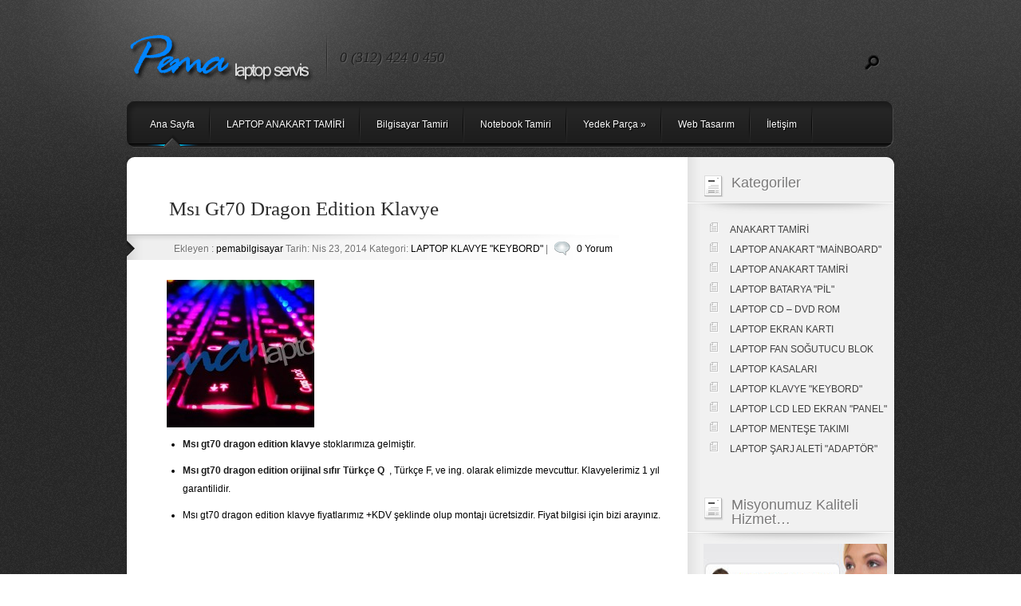

--- FILE ---
content_type: text/html; charset=UTF-8
request_url: https://www.pemabilgisayar.com/msi-gt70-dragon-edition-klavye/
body_size: 16057
content:
<!DOCTYPE html PUBLIC "-//W3C//DTD XHTML 1.0 Transitional//EN" "http://www.w3.org/TR/xhtml1/DTD/xhtml1-transitional.dtd">
<html xmlns="http://www.w3.org/1999/xhtml" lang="tr">
<head profile="http://gmpg.org/xfn/11">
<meta http-equiv="Content-Type" content="text/html; charset=UTF-8" />
<title>MSI GT70 DRAGON EDİTİON KLAVYE  - PEMA BİLGİSAYAR</title>

<link rel="stylesheet" href="https://www.pemabilgisayar.com/wp-content/themes/Polished/css/reset.css" type="text/css" media="screen" />
<link rel="stylesheet" href="https://www.pemabilgisayar.com/wp-content/themes/Polished/style.css" type="text/css" media="screen" />
<link rel="alternate" type="application/rss+xml" title="PEMA BİLGİSAYAR RSS Feed" href="https://www.pemabilgisayar.com/feed/" />
<link rel="alternate" type="application/atom+xml" title="PEMA BİLGİSAYAR Atom Feed" href="https://www.pemabilgisayar.com/feed/atom/" />
<link rel="pingback" href="https://www.pemabilgisayar.com/xmlrpc.php" />

<!--[if IE 7]>
		<link rel="stylesheet" type="text/css" href="https://www.pemabilgisayar.com/wp-content/themes/Polished/css/ie7style.css" />
	<![endif]-->
	<!--[if IE 8]>
		<link rel="stylesheet" type="text/css" href="https://www.pemabilgisayar.com/wp-content/themes/Polished/css/ie8style.css" />
	<![endif]-->
    <!--[if lt IE 7]>
    <link rel="stylesheet" type="text/css" href="https://www.pemabilgisayar.com/wp-content/themes/Polished/css/ie6style.css" />
    <script src="https://www.pemabilgisayar.com/wp-content/themes/Polished/js/DD_belatedPNG_0.0.8a-min.js" type="text/javascript" charset="utf-8"></script>
	<script type="text/javascript">DD_belatedPNG.fix('div#top, img#logo, img.logo_line, div#left_arrow a img, div#right_arrow a img, span a.readmore, #f_menu div.featitem,  #f_menu div.active, ul.sf-menu li.backLava');</script>
<![endif]-->

		<script src="https://www.pemabilgisayar.com/wp-content/themes/Polished/js/jquery-1.6.1.min.js" type="text/javascript"></script>
		<!--script src="js/jquery.lint.js" type="text/javascript" charset="utf-8"></script-->
		<link rel="stylesheet" href="https://www.pemabilgisayar.com/wp-content/themes/Polished/css/prettyPhoto.css" type="text/css" media="screen" title="prettyPhoto main stylesheet" charset="utf-8" />
		<script src="https://www.pemabilgisayar.com/wp-content/themes/Polished/js/jquery.prettyPhoto.js" type="text/javascript" charset="utf-8"></script>

			<script type="text/javascript" charset="utf-8">
			$(document).ready(function(){
				$("a[rel^='prettyPhoto']").prettyPhoto();
			});
			</script>
<script type="text/javascript">
	document.documentElement.className = 'js';
</script>


<!-- All In One SEO Pack 3.4.3[286,344] -->
<meta name="description"  content="Msı gt70 dragon edition laptop klavyeleri, Msı gt70 dragon edition ışıklı laptop klavyesi, Msı gt70 dragon edition klavye sıvı teması, Msı gt70 dragon edition klavye değişimi , Msı gt70 dragon edition klavye tuş tamamlama, Msı gt70 dragon edition laptop bazı tuşlar basmıyor…" />

<meta name="keywords"  content="msi gt70 dragon edİtİon fn tuŞ ayarlari,msi gt70 dragon edİtİon İkİncİ el klavye,msi gt70 dragon edİtİon iŞikli klavye,msi gt70 dragon edİtİon kalvye tuŞlarina basinca sayilar Çikiyor,msi gt70 dragon edİtİon kalvyeye su dÖkÜldÜ,msi gt70 dragon edİtİon keyboard,msi gt70 dragon edİtİon klavye bazen ÇaliŞmiyor,msi gt70 dragon edİtİon klavye Çalimiyor,msi gt70 dragon edİtİon klavye sivi temasi,msi gt70 dragon edİtİon klavye tuŞ tamamlama,msi gt70 dragon edİtİon laptop bazi tuŞlar basmiyor,msi gt70 dragon edİtİon laptop klavye sİldİkten sorna ÇaliŞmadi,msi gt70 dragon edİtİon laptop klavyesİne kola dÖkÜldÜ,msi gt70 dragon edİtİon sifir klavye,msi gt70 dragon edİtİon tÜrkÇe q kavye tuŞ takimi,msi gt70 dragon edİtİon tuŞ altindakİ beyaz tirnakalr kayboldu" />

<script type="application/ld+json" class="aioseop-schema">{"@context":"https://schema.org","@graph":[{"@type":"Organization","@id":"https://www.pemabilgisayar.com/#organization","url":"https://www.pemabilgisayar.com/","name":"PEMA BİLGİSAYAR","sameAs":[]},{"@type":"WebSite","@id":"https://www.pemabilgisayar.com/#website","url":"https://www.pemabilgisayar.com/","name":"PEMA BİLGİSAYAR","publisher":{"@id":"https://www.pemabilgisayar.com/#organization"},"potentialAction":{"@type":"SearchAction","target":"https://www.pemabilgisayar.com/?s={search_term_string}","query-input":"required name=search_term_string"}},{"@type":"WebPage","@id":"https://www.pemabilgisayar.com/msi-gt70-dragon-edition-klavye/#webpage","url":"https://www.pemabilgisayar.com/msi-gt70-dragon-edition-klavye/","inLanguage":"tr","name":"Msı Gt70 Dragon Edition Klavye ","isPartOf":{"@id":"https://www.pemabilgisayar.com/#website"},"breadcrumb":{"@id":"https://www.pemabilgisayar.com/msi-gt70-dragon-edition-klavye/#breadcrumblist"},"description":"Msı gt70 dragon edition laptop klavyeleri, Msı gt70 dragon edition ışıklı laptop klavyesi, Msı gt70 dragon edition klavye sıvı teması, Msı gt70 dragon edition klavye değişimi , Msı gt70 dragon edition klavye tuş tamamlama, Msı gt70 dragon edition laptop bazı tuşlar basmıyor…","image":{"@type":"ImageObject","@id":"https://www.pemabilgisayar.com/msi-gt70-dragon-edition-klavye/#primaryimage","url":"https://www.pemabilgisayar.com/wp-content/uploads/msı-Gt70-klavye.jpg","width":3827,"height":1537},"primaryImageOfPage":{"@id":"https://www.pemabilgisayar.com/msi-gt70-dragon-edition-klavye/#primaryimage"},"datePublished":"2014-04-23T12:38:40+00:00","dateModified":"2014-04-23T12:38:40+00:00"},{"@type":"Article","@id":"https://www.pemabilgisayar.com/msi-gt70-dragon-edition-klavye/#article","isPartOf":{"@id":"https://www.pemabilgisayar.com/msi-gt70-dragon-edition-klavye/#webpage"},"author":{"@id":"https://www.pemabilgisayar.com/author/pema-bilgisayar/#author"},"headline":"Msı Gt70 Dragon Edition Klavye","datePublished":"2014-04-23T12:38:40+00:00","dateModified":"2014-04-23T12:38:40+00:00","commentCount":0,"mainEntityOfPage":{"@id":"https://www.pemabilgisayar.com/msi-gt70-dragon-edition-klavye/#webpage"},"publisher":{"@id":"https://www.pemabilgisayar.com/#organization"},"articleSection":"LAPTOP KLAVYE \"KEYBORD\", MSI GT70 DRAGON EDİTİON FN TUŞ AYARLARI, MSI GT70 DRAGON EDİTİON İKİNCİ EL KLAVYE, MSI GT70 DRAGON EDİTİON IŞIKLI KLAVYE, MSI GT70 DRAGON EDİTİON KALVYE TUŞLARINA BASINCA SAYILAR ÇIKIYOR, MSI GT70 DRAGON EDİTİON KALVYEYE SU DÖKÜLDÜ, MSI GT70 DRAGON EDİTİON KEYBOARD, MSI GT70 DRAGON EDİTİON KLAVYE BAZEN ÇALIŞMIYOR, MSI GT70 DRAGON EDİTİON KLAVYE ÇALIMIYOR, MSI GT70 DRAGON EDİTİON KLAVYE SIVI TEMASI, MSI GT70 DRAGON EDİTİON KLAVYE TUŞ TAMAMLAMA, MSI GT70 DRAGON EDİTİON LAPTOP BAZI TUŞLAR BASMIYOR, MSI GT70 DRAGON EDİTİON LAPTOP KLAVYE SİLDİKTEN SORNA ÇALIŞMADI, MSI GT70 DRAGON EDİTİON LAPTOP KLAVYESİNE KOLA DÖKÜLDÜ, MSI GT70 DRAGON EDİTİON SIFIR KLAVYE, MSI GT70 DRAGON EDİTİON TÜRKÇE Q KAVYE TUŞ TAKIMI, MSI GT70 DRAGON EDİTİON TUŞ ALTINDAKİ BEYAZ TIRNAKALR KAYBOLDU","image":{"@type":"ImageObject","@id":"https://www.pemabilgisayar.com/msi-gt70-dragon-edition-klavye/#primaryimage","url":"https://www.pemabilgisayar.com/wp-content/uploads/msı-Gt70-klavye.jpg","width":3827,"height":1537}},{"@type":"Person","@id":"https://www.pemabilgisayar.com/author/pema-bilgisayar/#author","name":"pemabilgisayar","sameAs":[],"image":{"@type":"ImageObject","@id":"https://www.pemabilgisayar.com/#personlogo","url":"https://secure.gravatar.com/avatar/9b10cce62d173221812b7e78354dec88?s=96&d=mm&r=g","width":96,"height":96,"caption":"pemabilgisayar"}},{"@type":"BreadcrumbList","@id":"https://www.pemabilgisayar.com/msi-gt70-dragon-edition-klavye/#breadcrumblist","itemListElement":[{"@type":"ListItem","position":1,"item":{"@type":"WebPage","@id":"https://www.pemabilgisayar.com/","url":"https://www.pemabilgisayar.com/","name":"PEMA BİLGİSAYAR - ANAKART TAMİRİ - NOTEBOOK TAMİRİ - CHİPSET TAMİRİ ONARIM MERKEZİ"}},{"@type":"ListItem","position":2,"item":{"@type":"WebPage","@id":"https://www.pemabilgisayar.com/msi-gt70-dragon-edition-klavye/","url":"https://www.pemabilgisayar.com/msi-gt70-dragon-edition-klavye/","name":"Msı Gt70 Dragon Edition Klavye "}}]}]}</script>
<link rel="canonical" href="https://www.pemabilgisayar.com/msi-gt70-dragon-edition-klavye/" />
<!-- All In One SEO Pack -->
<link rel='dns-prefetch' href='//s.w.org' />
<link rel="alternate" type="application/rss+xml" title="PEMA BİLGİSAYAR &raquo; Msı Gt70 Dragon Edition Klavye yorum beslemesi" href="https://www.pemabilgisayar.com/msi-gt70-dragon-edition-klavye/feed/" />
		<script type="text/javascript">
			window._wpemojiSettings = {"baseUrl":"https:\/\/s.w.org\/images\/core\/emoji\/12.0.0-1\/72x72\/","ext":".png","svgUrl":"https:\/\/s.w.org\/images\/core\/emoji\/12.0.0-1\/svg\/","svgExt":".svg","source":{"concatemoji":"https:\/\/www.pemabilgisayar.com\/wp-includes\/js\/wp-emoji-release.min.js?ver=5.2.21"}};
			!function(e,a,t){var n,r,o,i=a.createElement("canvas"),p=i.getContext&&i.getContext("2d");function s(e,t){var a=String.fromCharCode;p.clearRect(0,0,i.width,i.height),p.fillText(a.apply(this,e),0,0);e=i.toDataURL();return p.clearRect(0,0,i.width,i.height),p.fillText(a.apply(this,t),0,0),e===i.toDataURL()}function c(e){var t=a.createElement("script");t.src=e,t.defer=t.type="text/javascript",a.getElementsByTagName("head")[0].appendChild(t)}for(o=Array("flag","emoji"),t.supports={everything:!0,everythingExceptFlag:!0},r=0;r<o.length;r++)t.supports[o[r]]=function(e){if(!p||!p.fillText)return!1;switch(p.textBaseline="top",p.font="600 32px Arial",e){case"flag":return s([55356,56826,55356,56819],[55356,56826,8203,55356,56819])?!1:!s([55356,57332,56128,56423,56128,56418,56128,56421,56128,56430,56128,56423,56128,56447],[55356,57332,8203,56128,56423,8203,56128,56418,8203,56128,56421,8203,56128,56430,8203,56128,56423,8203,56128,56447]);case"emoji":return!s([55357,56424,55356,57342,8205,55358,56605,8205,55357,56424,55356,57340],[55357,56424,55356,57342,8203,55358,56605,8203,55357,56424,55356,57340])}return!1}(o[r]),t.supports.everything=t.supports.everything&&t.supports[o[r]],"flag"!==o[r]&&(t.supports.everythingExceptFlag=t.supports.everythingExceptFlag&&t.supports[o[r]]);t.supports.everythingExceptFlag=t.supports.everythingExceptFlag&&!t.supports.flag,t.DOMReady=!1,t.readyCallback=function(){t.DOMReady=!0},t.supports.everything||(n=function(){t.readyCallback()},a.addEventListener?(a.addEventListener("DOMContentLoaded",n,!1),e.addEventListener("load",n,!1)):(e.attachEvent("onload",n),a.attachEvent("onreadystatechange",function(){"complete"===a.readyState&&t.readyCallback()})),(n=t.source||{}).concatemoji?c(n.concatemoji):n.wpemoji&&n.twemoji&&(c(n.twemoji),c(n.wpemoji)))}(window,document,window._wpemojiSettings);
		</script>
		<meta content="Polished v.2.0" name="generator"/><style type="text/css">
img.wp-smiley,
img.emoji {
	display: inline !important;
	border: none !important;
	box-shadow: none !important;
	height: 1em !important;
	width: 1em !important;
	margin: 0 .07em !important;
	vertical-align: -0.1em !important;
	background: none !important;
	padding: 0 !important;
}
</style>
	<link media="screen" type="text/css" href="https://www.pemabilgisayar.com/wp-content/themes/Polished/epanel/page_templates/js/fancybox/jquery.fancybox-1.2.6.css" rel="stylesheet" />
<link media="screen" type="text/css" href="https://www.pemabilgisayar.com/wp-content/themes/Polished/epanel/page_templates/page_templates.css" rel="stylesheet" /><link rel='stylesheet' id='wp-block-library-css'  href='https://www.pemabilgisayar.com/wp-includes/css/dist/block-library/style.min.css?ver=5.2.21' type='text/css' media='all' />
<link rel='stylesheet' id='shortcodesStyleSheets-css'  href='https://www.pemabilgisayar.com/wp-content/themes/Polished/epanel/shortcodes/shortcodes.css?ver=5.2.21' type='text/css' media='all' />
<script type='text/javascript' src='https://www.pemabilgisayar.com/wp-includes/js/jquery/jquery.js?ver=1.12.4-wp'></script>
<script type='text/javascript' src='https://www.pemabilgisayar.com/wp-includes/js/jquery/jquery-migrate.min.js?ver=1.4.1'></script>
<link rel='https://api.w.org/' href='https://www.pemabilgisayar.com/wp-json/' />
<link rel="EditURI" type="application/rsd+xml" title="RSD" href="https://www.pemabilgisayar.com/xmlrpc.php?rsd" />
<link rel="wlwmanifest" type="application/wlwmanifest+xml" href="https://www.pemabilgisayar.com/wp-includes/wlwmanifest.xml" /> 
<link rel='prev' title='Msı Gt70 Dragon Edition Fan &#8211; Msı Gt70 Dragon Edition Soğutucu' href='https://www.pemabilgisayar.com/msi-gt70-dragon-edition-fan-msi-gt70-dragon-edition-sogutucu/' />
<link rel='next' title='Msı Gt70 Dragon Edition 17.3” İnç Lcd Led Ekran Değişimi' href='https://www.pemabilgisayar.com/msi-gt70-dragon-edition-17-3-inc-lcd-led-ekran-degisimi/' />
<meta name="generator" content="WordPress 5.2.21" />
<link rel='shortlink' href='https://www.pemabilgisayar.com/?p=7865' />
<link rel="alternate" type="application/json+oembed" href="https://www.pemabilgisayar.com/wp-json/oembed/1.0/embed?url=https%3A%2F%2Fwww.pemabilgisayar.com%2Fmsi-gt70-dragon-edition-klavye%2F" />
<link rel="alternate" type="text/xml+oembed" href="https://www.pemabilgisayar.com/wp-json/oembed/1.0/embed?url=https%3A%2F%2Fwww.pemabilgisayar.com%2Fmsi-gt70-dragon-edition-klavye%2F&#038;format=xml" />
	<script type='text/javascript'>
	// <![CDATA[
	
		<!---- et_switcher plugin v2 ---->
		(function($)
		{
			$.fn.et_shortcodes_switcher = function(options)
			{
				var defaults =
				{
				   slides: '>div',
				   activeClass: 'active',
				   linksNav: '',
				   findParent: true, //use parent elements to define active states
				   lengthElement: 'li', //parent element, used only if findParent is set to true
				   useArrows: false,
				   arrowLeft: 'a#prev-arrow',
				   arrowRight: 'a#next-arrow',
				   auto: false,
				   autoSpeed: 5000,
				   slidePadding: '',
				   pauseOnHover: true,
				   fx: 'fade',
				   sliderType: ''
				};

				var options = $.extend(defaults, options);

				return this.each(function()
				{
									
					var slidesContainer = jQuery(this).parent().css('position','relative'),
						$slides = jQuery(this).css({'overflow':'hidden','position':'relative'}),
						$slide = $slides.find(options.slides).css({'opacity':'1','position':'absolute','top':'0px','left':'0px','display':'none'}),
						slidesNum = $slide.length,
						zIndex = slidesNum,
						currentPosition = 1,
						slideHeight = 0,
						$activeSlide,
						$nextSlide;
					
					if (options.fx === 'slide') {
						$slide.css({'opacity':'0','position':'absolute','top':'0px','left':'0px','display':'block'});
					} else {
						$slide.filter(':first').css({'display':'block'});
					}
					
					if (options.slidePadding != '') $slide.css('padding',options.slidePadding);
					
					$slide.each(function(){
						jQuery(this).css('z-index',zIndex).addClass('clearfix');
						if (options.fx === 'slide') zIndex--;
						
						slideH = jQuery(this).innerHeight();
						if (slideH > slideHeight) slideHeight = slideH;
					});
					$slides.css('height', slideHeight);
					$slides.css('width', $slides.width());
									
					var slideWidth = $slide.width(),
						slideOuterWidth = $slide.outerWidth();
					
					$slide.css('width',slideWidth);
					
					$slide.filter(':first').css('opacity','1');
					
					if (options.sliderType != '') {
						if (options.sliderType === 'images') {
							controllersHtml = '<div class="controllers-wrapper"><div class="controllers"><a href="#" class="left-arrow">Previous</a>';
							for ($i=1; $i<=slidesNum; $i++) {
								controllersHtml += '<a class="switch" href="#">'+$i+'</a>';
							}
							controllersHtml += '<a href="#" class="right-arrow">Next</a></div><div class="controllers-right"></div></div>';		
							$controllersWrap = jQuery(controllersHtml).prependTo($slides.parent());
							jQuery('.controllers-wrapper .controllers').css('width', 65 + 18*slidesNum);
						}
						
						var etimage_width = $slide.width();
			
						slidesContainer.css({'width':etimage_width});
						$slides.css({'width':etimage_width});
						
						if (options.sliderType === 'images') {
							slidesContainer.css({'height':$slide.height()});
							$slides.css({'height':$slide.height()});
							
							var controllers_width = $controllersWrap.width(),
							leftPosition = Math.round((etimage_width - controllers_width) / 2);
						
							$controllersWrap.css({left: leftPosition});
						}	
					}
					
					
					if (options.linksNav != '') {
						var linkSwitcher = jQuery(options.linksNav);
						
						var linkSwitcherTab = '';
						if (options.findParent) linkSwitcherTab = linkSwitcher.parent();
						else linkSwitcherTab = linkSwitcher;
						
						if (!linkSwitcherTab.filter('.active').length) linkSwitcherTab.filter(':first').addClass('active');
										
						linkSwitcher.click(function(){
							
							var targetElement;

							if (options.findParent) targetElement = jQuery(this).parent();
							else targetElement = jQuery(this);
							
							var orderNum = targetElement.prevAll(options.lengthElement).length+1;
							
							if (orderNum > currentPosition) gotoSlide(orderNum, 1);
							else gotoSlide(orderNum, -1); 
							
							return false;
						});
					}
					
					
					if (options.useArrows) {
						var $right_arrow = jQuery(options.arrowRight),
							$left_arrow = jQuery(options.arrowLeft);
											
						$right_arrow.click(function(){				
							if (currentPosition === slidesNum) 
								gotoSlide(1,1);
							else 
								gotoSlide(currentPosition+1),1;
							
							if (options.linksNav != '') changeTab();
													
							return false;
						});
						
						$left_arrow.click(function(){
							if (currentPosition === 1)
								gotoSlide(slidesNum,-1);
							else 
								gotoSlide(currentPosition-1,-1);
							
							if (options.linksNav != '') changeTab();
							
							return false;
						});
						
					}
					
									
					function changeTab(){
						if (linkSwitcherTab != '') { 
							linkSwitcherTab.siblings().removeClass('active');
							linkSwitcherTab.filter(':eq('+(currentPosition-1)+')').addClass('active');
						}
					}
					
					function gotoSlide(slideNumber,dir){
						if ($slide.filter(':animated').length) return;
					
						$slide.css('opacity','0');
																			
						$activeSlide = $slide.filter(':eq('+(currentPosition-1)+')').css('opacity','1');
										
						if (currentPosition === slideNumber) return;
										
						$nextSlide = $slide.filter(':eq('+(slideNumber-1)+')').css('opacity','1');
										
						if ((currentPosition > slideNumber || currentPosition === 1) && (dir === -1)) {
							if (options.fx === 'slide') slideBack(500);
							if (options.fx === 'fade') slideFade(500);
						} else {
							if (options.fx === 'slide') slideForward(500);
							if (options.fx === 'fade') slideFade(500);
						}
						
						currentPosition = $nextSlide.prevAll().length + 1;
						
						if (options.linksNav != '') changeTab();
						
						if (typeof interval != 'undefined' && options.auto) {
							clearInterval(interval);
							auto_rotate();
						}
											
						return false;
					}
					
					
					if (options.auto) {
						auto_rotate();
						var pauseSlider = false;
					}
					
					if (options.pauseOnHover) { 				
						slidesContainer.hover(function(){
							pauseSlider = true;
						},function(){
							pauseSlider = false;
						});
					}
					
					function auto_rotate(){
						
						interval = setInterval(function(){
							if (!pauseSlider) { 
								if (currentPosition === slidesNum) 
									gotoSlide(1,1);
								else 
									gotoSlide(currentPosition+1),1;
								
								if (options.linksNav != '') changeTab();
							}
						},options.autoSpeed);
						
					}
					
					function slideForward(speed){
						$nextSlide.css('left',slideOuterWidth+'px');
						$activeSlide.animate({left: '-'+slideOuterWidth},speed);
						$nextSlide.animate({left: 0},speed);
					}
					
					function slideBack(speed){
						$nextSlide.css('left','-'+slideOuterWidth+'px');
						$activeSlide.animate({left: slideOuterWidth},speed);
						$nextSlide.animate({left: 0},speed);
					}
					
					function slideFade(speed){					
						$activeSlide.css({zIndex: slidesNum}).fadeOut(700);
						$nextSlide.css({zIndex: (slidesNum+1)}).fadeIn(700);
					}
					
				});
			} 
		})(jQuery);
		<!---- end et_switcher plugin v2 ---->
		
		/////// Shortcodes Javascript ///////
		
		/// tooltip ///
		
		$et_tooltip = jQuery('.et-tooltip');
		
		$et_tooltip.live('mouseover mouseout', function(event){
			if (event.type == 'mouseover') {
				jQuery(this).find('.et-tooltip-box').animate({ opacity: 'show', bottom: '25px' }, 300);
			} else {
				jQuery(this).find('.et-tooltip-box').animate({ opacity: 'hide', bottom: '35px' }, 300);
			}
		});
		
		/// learn more ///
		
		$et_learn_more = jQuery('.et-learn-more .heading-more');
		
		$et_learn_more.live('click', function() {
			if ( jQuery(this).hasClass('open') ) 
				jQuery(this).removeClass('open');
			else 
				jQuery(this).addClass('open');
				
			jQuery(this).parent('.et-learn-more').find('.learn-more-content').animate({ opacity: 'toggle', height: 'toggle' }, 300);
		});
	
	// ]]>
	</script>
<link rel="shortcut icon" href="https://www.pemabilgisayar.com/wp-content/uploads/favicon-2.png" />		<style type="text/css">.recentcomments a{display:inline !important;padding:0 !important;margin:0 !important;}</style>
		
<!-- Jetpack Open Graph Tags -->
<meta property="og:type" content="article" />
<meta property="og:title" content="Msı Gt70 Dragon Edition Klavye" />
<meta property="og:url" content="https://www.pemabilgisayar.com/msi-gt70-dragon-edition-klavye/" />
<meta property="og:description" content="Msı gt70 dragon edition klavye stoklarımıza gelmiştir. Msı gt70 dragon edition orijinal sıfır Türkçe Q  , Türkçe F, ve ing. olarak elimizde mevcuttur. Klavyelerimiz 1 yıl garantilidir. Msı gt70 dra…" />
<meta property="article:published_time" content="2014-04-23T12:38:40+00:00" />
<meta property="article:modified_time" content="2014-04-23T12:38:40+00:00" />
<meta property="og:site_name" content="PEMA BİLGİSAYAR" />
<meta property="og:image" content="https://www.pemabilgisayar.com/wp-content/uploads/msı-Gt70-klavye.jpg" />
<meta property="og:image:width" content="3827" />
<meta property="og:image:height" content="1537" />
<meta property="og:locale" content="tr_TR" />
<meta name="twitter:text:title" content="Msı Gt70 Dragon Edition Klavye" />
<meta name="twitter:image" content="https://www.pemabilgisayar.com/wp-content/uploads/msı-Gt70-klavye.jpg?w=640" />
<meta name="twitter:card" content="summary_large_image" />

<!-- End Jetpack Open Graph Tags -->

</head>
<body class="post-template-default single single-post postid-7865 single-format-standard chrome">

	<div id="top">
		<div id="header">
			
			<!-- Start Logo -->
			<a href="https://www.pemabilgisayar.com">				<img src="https://www.pemabilgisayar.com/wp-content/uploads/logo21.png" alt="Logo" id="logo"/></a>
			<img src="https://www.pemabilgisayar.com/wp-content/themes/Polished/images/separator.png" width="2" height="59" alt="Line" class="logo_line"/>
			<p id="logo_title">0 (312) 424 0 450</p>
			<!-- End Logo -->
			
			<!-- Start Searchbox -->
			<div id="searchico">
				<a href="#" id="search"><img src="https://www.pemabilgisayar.com/wp-content/themes/Polished/images/search_btn.png" width="19" height="19" alt="Search Btn"/></a>
				<form method="get" id="searchbox" action="https://www.pemabilgisayar.com/">
					<input type="text" value="sitede ara..." name="s" id="s" />
				</form>
			</div>
			<!-- End Searchbox -->
			
			<!-- Start Menu -->
							<ul class="sf-menu">
											<li ><a href="https://www.pemabilgisayar.com">Ana Sayfa</a></li>
					
						<li class="cat-item cat-item-229537"><a href="https://www.pemabilgisayar.com/category/laptop-anakart-tamiri/">LAPTOP ANAKART TAMİRİ</a>
</li>
					
					<li class="page_item page-item-36"><a href="https://www.pemabilgisayar.com/bilgisayar-tamiri/">Bilgisayar Tamiri</a></li>
<li class="page_item page-item-39"><a href="https://www.pemabilgisayar.com/notebook-tamiri/">Notebook Tamiri</a></li>
<li class="page_item page-item-41 page_item_has_children"><a href="https://www.pemabilgisayar.com/yedek-parca/">Yedek Parça</a>
<ul class='children'>
	<li class="page_item page-item-212"><a href="https://www.pemabilgisayar.com/yedek-parca/ram/">Ram</a></li>
	<li class="page_item page-item-215"><a href="https://www.pemabilgisayar.com/yedek-parca/hard-disk/">Hard Disk</a></li>
	<li class="page_item page-item-228"><a href="https://www.pemabilgisayar.com/yedek-parca/wireless/">Wireless</a></li>
	<li class="page_item page-item-230"><a href="https://www.pemabilgisayar.com/yedek-parca/ekran-karti/">Ekran Kartı</a></li>
	<li class="page_item page-item-232 page_item_has_children"><a href="https://www.pemabilgisayar.com/yedek-parca/islemci/">İşlemci</a>
	<ul class='children'>
		<li class="page_item page-item-234"><a href="https://www.pemabilgisayar.com/yedek-parca/islemci/intel/">İntel</a></li>
		<li class="page_item page-item-236"><a href="https://www.pemabilgisayar.com/yedek-parca/islemci/amd/">AMD</a></li>
	</ul>
</li>
</ul>
</li>
<li class="page_item page-item-33517"><a href="https://www.pemabilgisayar.com/web-tasarim/">Web Tasarım</a></li>
<li class="page_item page-item-33519"><a href="https://www.pemabilgisayar.com/iletisim/">İletişim</a></li>
				</ul> <!-- end ul.nav -->
					
			<!-- End Menu -->	

					</div>
		<!-- End Header -->
        <div style="clear: both;"></div>
	</div>
	<!-- End Top -->	
	<div id="wrap">
	<!-- Main Content-->
		<img src="https://www.pemabilgisayar.com/wp-content/themes/Polished/images/content-top.gif" alt="content top" class="content-wrap" />
		<div id="content">
			<!-- Start Main Window -->
			<div id="main">
						
									<div class="new_post entry clearfix">

						<h1 id="post-title">Msı Gt70 Dragon Edition Klavye</h1>

						<div class="post_info">

	
		Ekleyen  :  <a href="https://www.pemabilgisayar.com/author/pema-bilgisayar/" title="pemabilgisayar tarafından yazılan yazılar" rel="author">pemabilgisayar</a>  Tarih:  Nis 23, 2014  Kategori:  <a href="https://www.pemabilgisayar.com/category/laptop-klavye-keybord/" rel="category tag">LAPTOP KLAVYE "KEYBORD"</a> | <img src="https://www.pemabilgisayar.com/wp-content/themes/Polished/images/comments.png" width="20" height="18" alt="Comments"/> <a href="https://www.pemabilgisayar.com/msi-gt70-dragon-edition-klavye/#respond">0 Yorum</a>
	</div>						
						<div class="postcontent">
						
																								  
								<img width="185" height="185" src="https://www.pemabilgisayar.com/wp-content/uploads/msı-Gt70-klavye-185x185.jpg" class="attachment-185x185 size-185x185 wp-post-image" alt="" M="" srcset="https://www.pemabilgisayar.com/wp-content/uploads/msı-Gt70-klavye-185x185.jpg 185w, https://www.pemabilgisayar.com/wp-content/uploads/msı-Gt70-klavye-150x150.jpg 150w, https://www.pemabilgisayar.com/wp-content/uploads/msı-Gt70-klavye-184x184.jpg 184w, https://www.pemabilgisayar.com/wp-content/uploads/msı-Gt70-klavye-177x177.jpg 177w, https://www.pemabilgisayar.com/wp-content/uploads/msı-Gt70-klavye-35x35.jpg 35w, https://www.pemabilgisayar.com/wp-content/uploads/msı-Gt70-klavye-164x164.jpg 164w" sizes="(max-width: 185px) 100vw, 185px" />								
							
							<ul>
<li><strong>Msı gt70 dragon edition klavye</strong> stoklarımıza gelmiştir.</li>
</ul>
<ul>
<li><strong>Msı gt70 dragon edition orijinal sıfır Türkçe Q</strong>  , Türkçe F, ve ing. olarak elimizde mevcuttur. Klavyelerimiz 1 yıl garantilidir.</li>
</ul>
<ul>
<li>Msı gt70 dragon edition klavye fiyatlarımız +KDV şeklinde olup montajı ücretsizdir. Fiyat bilgisi için bizi arayınız.</li>
</ul>
<p>&nbsp;</p>
<p>&nbsp;</p>
<p><span style="text-decoration: underline;"><strong>KLAVYENİZİN DEĞİŞMESİNİ GEREKTİREN DURUMLAR</strong></span></p>
<p>Msı gt70 dragon edition klavye üzerine su dökülmesi, <strong>notebook klavyesine kola döküldü</strong>, <strong>Msı gt70 dragon edition kalavyesi sıvı teması</strong>, Msı gt70 dragon edition klavye tuş tamamlama, Msı gt70 dragon edition laptop klavyesi altında tırnaklar kırıldı, Msı gt70 dragon edition klavye tuşları  çıktı, Msı gt70 dragon edition tuşlar basmıyor, Msı gt70 dragon edition notebook klavye hiç çalışmıyor, Msı gt70 dragon edition bazı tuşlar basmıyor, Msı gt70 dragon edition klavyede tuşlarında farklı harfler çıkıyor, Msı gt70 dragon edition kalavye tuşları rakam basıyor, Msı gt70 dragon edition klavye tuşları karıştı, Msı gt70 dragon edition klavye sildikten sonra çalışmadı gibi durumlarda klavyenizin değişmesi gerekir. <a href="https://www.pemabilgisayar.com/wp-content/uploads/msı-Gt70-klavye.jpg" rel="PrettyPhoto"><img class="aligncenter  wp-image-7866" src="https://www.pemabilgisayar.com/wp-content/uploads/msı-Gt70-klavye.jpg" alt="msı Gt70 klavye" width="632" height="254" srcset="https://www.pemabilgisayar.com/wp-content/uploads/msı-Gt70-klavye.jpg 3827w, https://www.pemabilgisayar.com/wp-content/uploads/msı-Gt70-klavye-300x120.jpg 300w, https://www.pemabilgisayar.com/wp-content/uploads/msı-Gt70-klavye-1024x411.jpg 1024w" sizes="(max-width: 632px) 100vw, 632px" /></a></p>
<a href="https://www.google.com.tr/search?q=site:pemabilgisayar.com+Msı+Gt70+Dragon+Edition+Klavye&amp;hl=tr">Msı Gt70 Dragon Edition Klavye</a><hr />
														
							<p class="singleTags">Bağlı Olduğu sayfa: <a href="https://www.pemabilgisayar.com/tag/msi-gt70-dragon-edition-fn-tus-ayarlari/" rel="tag">MSI GT70 DRAGON EDİTİON FN TUŞ AYARLARI</a>, <a href="https://www.pemabilgisayar.com/tag/msi-gt70-dragon-edition-ikinci-el-klavye/" rel="tag">MSI GT70 DRAGON EDİTİON İKİNCİ EL KLAVYE</a>, <a href="https://www.pemabilgisayar.com/tag/msi-gt70-dragon-edition-isikli-klavye/" rel="tag">MSI GT70 DRAGON EDİTİON IŞIKLI KLAVYE</a>, <a href="https://www.pemabilgisayar.com/tag/msi-gt70-dragon-edition-kalvye-tuslarina-basinca-sayilar-cikiyor/" rel="tag">MSI GT70 DRAGON EDİTİON KALVYE TUŞLARINA BASINCA SAYILAR ÇIKIYOR</a>, <a href="https://www.pemabilgisayar.com/tag/msi-gt70-dragon-edition-kalvyeye-su-dokuldu/" rel="tag">MSI GT70 DRAGON EDİTİON KALVYEYE SU DÖKÜLDÜ</a>, <a href="https://www.pemabilgisayar.com/tag/msi-gt70-dragon-edition-keyboard/" rel="tag">MSI GT70 DRAGON EDİTİON KEYBOARD</a>, <a href="https://www.pemabilgisayar.com/tag/msi-gt70-dragon-edition-klavye-bazen-calismiyor/" rel="tag">MSI GT70 DRAGON EDİTİON KLAVYE BAZEN ÇALIŞMIYOR</a>, <a href="https://www.pemabilgisayar.com/tag/msi-gt70-dragon-edition-klavye-calimiyor/" rel="tag">MSI GT70 DRAGON EDİTİON KLAVYE ÇALIMIYOR</a>, <a href="https://www.pemabilgisayar.com/tag/msi-gt70-dragon-edition-klavye-sivi-temasi/" rel="tag">MSI GT70 DRAGON EDİTİON KLAVYE SIVI TEMASI</a>, <a href="https://www.pemabilgisayar.com/tag/msi-gt70-dragon-edition-klavye-tus-tamamlama/" rel="tag">MSI GT70 DRAGON EDİTİON KLAVYE TUŞ TAMAMLAMA</a>, <a href="https://www.pemabilgisayar.com/tag/msi-gt70-dragon-edition-laptop-bazi-tuslar-basmiyor/" rel="tag">MSI GT70 DRAGON EDİTİON LAPTOP BAZI TUŞLAR BASMIYOR</a>, <a href="https://www.pemabilgisayar.com/tag/msi-gt70-dragon-edition-laptop-klavye-sildikten-sorna-calismadi/" rel="tag">MSI GT70 DRAGON EDİTİON LAPTOP KLAVYE SİLDİKTEN SORNA ÇALIŞMADI</a>, <a href="https://www.pemabilgisayar.com/tag/msi-gt70-dragon-edition-laptop-klavyesine-kola-dokuldu/" rel="tag">MSI GT70 DRAGON EDİTİON LAPTOP KLAVYESİNE KOLA DÖKÜLDÜ</a>, <a href="https://www.pemabilgisayar.com/tag/msi-gt70-dragon-edition-sifir-klavye/" rel="tag">MSI GT70 DRAGON EDİTİON SIFIR KLAVYE</a>, <a href="https://www.pemabilgisayar.com/tag/msi-gt70-dragon-edition-turkce-q-kavye-tus-takimi/" rel="tag">MSI GT70 DRAGON EDİTİON TÜRKÇE Q KAVYE TUŞ TAKIMI</a>, <a href="https://www.pemabilgisayar.com/tag/msi-gt70-dragon-edition-tus-altindaki-beyaz-tirnakalr-kayboldu/" rel="tag">MSI GT70 DRAGON EDİTİON TUŞ ALTINDAKİ BEYAZ TIRNAKALR KAYBOLDU</a></p>

														
							<!-- You can start editing here. -->

	<div id="comment-section" class="nocomments">
					<!-- If comments are open, but there are no comments. -->
		
	<div id="respond">
		<h3>
			Bize Yorum Yaparsanız Seviniriz...		</h3>
		<div class="cancel-comment-reply"> <small>
			<a rel="nofollow" id="cancel-comment-reply-link" href="/msi-gt70-dragon-edition-klavye/#respond" style="display:none;">Cevabı iptal etmek için tıklayın.</a>			</small> </div> <!-- end cancel-comment-reply div -->
					<form action="https://www.pemabilgisayar.com/wp-comments-post.php" method="post" id="commentform">
							<p>
					<input type="text" name="author" id="author" value="" size="22" tabindex="1"  />
					<label for="author"><small>Adınız Soyadonız						(gerekli)						</small></label>
				</p>
				<p>
					<input type="text" name="email" id="email" value="" size="22" tabindex="2"  />
					<label for="email"><small>Mail Adresiniz						(gerekli)						</small></label>
				</p>
				<p>
					<input type="text" name="url" id="url" value="" size="22" tabindex="3" />
					<label for="url"><small>Varsa Websiteniz</small></label>
				</p>
						<!--<p><small><strong>XHTML:</strong> You can use these tags: <code>&lt;a href=&quot;&quot; title=&quot;&quot;&gt; &lt;abbr title=&quot;&quot;&gt; &lt;acronym title=&quot;&quot;&gt; &lt;b&gt; &lt;blockquote cite=&quot;&quot;&gt; &lt;cite&gt; &lt;code&gt; &lt;del datetime=&quot;&quot;&gt; &lt;em&gt; &lt;i&gt; &lt;q cite=&quot;&quot;&gt; &lt;s&gt; &lt;strike&gt; &lt;strong&gt; </code></small></p>-->
			<p>
				<textarea name="comment" id="comment" cols="100%" rows="10" tabindex="4"></textarea>
			</p>
			<p>
				<input name="submit" type="submit" id="submit" tabindex="5" value="Gönder" />
				<input type='hidden' name='comment_post_ID' value='7865' id='comment_post_ID' />
<input type='hidden' name='comment_parent' id='comment_parent' value='0' />
			</p>
			<p style="display: none;"><input type="hidden" id="akismet_comment_nonce" name="akismet_comment_nonce" value="0a8aeec54b" /></p><p style="display: none;"><input type="hidden" id="ak_js" name="ak_js" value="242"/></p>			</form>
			</div> <!-- end respond div -->
</div> <!-- end comment-section -->						</div> 
					</div>
			</div>
			<!-- End Main -->

<div id="sidebar">
		
	<div id="categories-2" class="block widget_categories"><h2>Kategoriler</h2><img width="258" height="16" alt="Sidebar Hr" src="https://www.pemabilgisayar.com/wp-content/themes/Polished/images/sidebar_hr.png" class="divider"/>		<ul>
				<li class="cat-item cat-item-1"><a href="https://www.pemabilgisayar.com/category/anakart-tamiri/">ANAKART TAMİRİ</a>
</li>
	<li class="cat-item cat-item-98"><a href="https://www.pemabilgisayar.com/category/laptop-anakart/">LAPTOP ANAKART &quot;MAİNBOARD&quot;</a>
</li>
	<li class="cat-item cat-item-229537"><a href="https://www.pemabilgisayar.com/category/laptop-anakart-tamiri/">LAPTOP ANAKART TAMİRİ</a>
</li>
	<li class="cat-item cat-item-99"><a href="https://www.pemabilgisayar.com/category/laptop-batarya/">LAPTOP BATARYA &quot;PİL&quot;</a>
</li>
	<li class="cat-item cat-item-49"><a href="https://www.pemabilgisayar.com/category/laptop-cd-dvd-rom/">LAPTOP CD &#8211; DVD ROM</a>
</li>
	<li class="cat-item cat-item-43"><a href="https://www.pemabilgisayar.com/category/laptop-ekran-karti/">LAPTOP EKRAN KARTI</a>
</li>
	<li class="cat-item cat-item-50"><a href="https://www.pemabilgisayar.com/category/laptop-fan-sogutucu-blok/">LAPTOP FAN SOĞUTUCU BLOK</a>
</li>
	<li class="cat-item cat-item-48"><a href="https://www.pemabilgisayar.com/category/laptop-kasalari/">LAPTOP KASALARI</a>
</li>
	<li class="cat-item cat-item-45"><a href="https://www.pemabilgisayar.com/category/laptop-klavye-keybord/">LAPTOP KLAVYE &quot;KEYBORD&quot;</a>
</li>
	<li class="cat-item cat-item-44"><a href="https://www.pemabilgisayar.com/category/laptop-lcd-led-ekran-panel/">LAPTOP LCD LED EKRAN &quot;PANEL&quot;</a>
</li>
	<li class="cat-item cat-item-47"><a href="https://www.pemabilgisayar.com/category/laptop-mentese-takimi/">LAPTOP MENTEŞE TAKIMI</a>
</li>
	<li class="cat-item cat-item-46"><a href="https://www.pemabilgisayar.com/category/laptop-sarj-aleti-adaptor/">LAPTOP ŞARJ ALETİ &quot;ADAPTÖR&quot;</a>
</li>
		</ul>
			</div><div id="text-3" class="block widget_text"><h2>Misyonumuz Kaliteli Hizmet&#8230;</h2><img width="258" height="16" alt="Sidebar Hr" src="https://www.pemabilgisayar.com/wp-content/themes/Polished/images/sidebar_hr.png" class="divider"/>			<div class="textwidget"><img width="230" height="100" src="https://www.pemabilgisayar.com/wp-content/uploads/destek1.jpg" alt="Notebook servisi"/>
<p align="justify">Laptop yedek parçada uygun, hesaplı fiyat ve kaliteli malzeme. Tüm ürünlerimiz garantilidir. Arıza tespiti tamamen ücretsizdir. Müdahale ettiğimiz tüm cihazlar firmamız garantisi altındadır. Siz değerli müşterilerimize sunduğumuz tüm ürünlerin arkasında duran bir firma olmaktan gurur duyar ve bizi tercih ettiğiniz için size teşekkür ederiz...</p></div>
		</div>		<div id="recent-posts-2" class="block widget_recent_entries">		<h2>Son Yazılar</h2><img width="258" height="16" alt="Sidebar Hr" src="https://www.pemabilgisayar.com/wp-content/themes/Polished/images/sidebar_hr.png" class="divider"/>		<ul>
											<li>
					<a href="https://www.pemabilgisayar.com/acer-aspire-5235-anakart-tamiri-acer-aspire-5235-chip-set-tamiri-acer-aspire-5235-chip-degisimi/">Acer Aspire 5235 Anakart Tamiri &#8211; Acer Aspire 5235 Chip Set Tamiri &#8211; Acer Aspire 5235 Chip Değişimi</a>
									</li>
											<li>
					<a href="https://www.pemabilgisayar.com/toshiba-qosmio-x775-q7384-anakart-toshiba-qosmio-x775-q7384-anakart-tamiri-chip-tamiri/">Toshiba Qosmio X775-Q7384 Anakart – Toshiba Qosmio X775-Q7384 Anakart Tamiri Chip Tamiri</a>
									</li>
											<li>
					<a href="https://www.pemabilgisayar.com/sony-vaio-vgn-sr45mb-anakart-sony-vaio-vgn-sr45mb-anakart-tamiri-chip-tamiri/">Sony Vaio Vgn-Sr45m/b Anakart – Sony Vaio Vgn-Sr45m/b Anakart Tamiri Chip Tamiri</a>
									</li>
											<li>
					<a href="https://www.pemabilgisayar.com/sony-vaio-vgn-sr45hp-anakart-sony-vaio-vgn-sr45hp-anakart-tamiri-chip-tamiri/">Sony Vaio Vgn-Sr45h/p Anakart – Sony Vaio Vgn-Sr45h/p Anakart Tamiri Chip Tamiri</a>
									</li>
											<li>
					<a href="https://www.pemabilgisayar.com/sony-vaio-vgn-sr45hn-anakart-sony-vaio-vgn-sr45hn-anakart-tamiri-chip-tamiri/">Sony Vaio Vgn-Sr45h/n Anakart – Sony Vaio Vgn-Sr45h/n Anakart Tamiri Chip Tamiri</a>
									</li>
					</ul>
		</div><div id="recent-comments-2" class="block widget_recent_comments"><h2>Son Yorumlar</h2><img width="258" height="16" alt="Sidebar Hr" src="https://www.pemabilgisayar.com/wp-content/themes/Polished/images/sidebar_hr.png" class="divider"/><ul id="recentcomments"><li class="recentcomments"><a href="https://www.pemabilgisayar.com/casper-tw8-lcd-cover-alt-ve-ust-kasa/#comment-11066">Casper Tw8 Lcd Cover Alt Ve Üst Kasa</a> için <span class="comment-author-link">Erkan MURSAL</span></li><li class="recentcomments"><a href="https://www.pemabilgisayar.com/dell-inspiron-n5010-15-6-inc-lcd-led-ekran-degisimi/#comment-10975">Dell Inspiron N5010  15.6 İnç  Lcd Led Ekran  Değişimi</a> için <span class="comment-author-link">Suat Demircioğlu</span></li><li class="recentcomments"><a href="https://www.pemabilgisayar.com/dell-inspiron-n5110-lcd-cover-alt-ve-ust-kasa/#comment-10565">Dell İnspiron N5110 Lcd Cover Alt Ve Üst Kasa</a> için <span class="comment-author-link">Özge Özdemir</span></li><li class="recentcomments"><a href="https://www.pemabilgisayar.com/casper-h36-ati-lcd-cover-alt-ve-ust-kasa/#comment-10556">Casper H36 Ati Lcd Cover Alt Ve Üst Kasa</a> için <span class="comment-author-link">yusuf akbulut</span></li><li class="recentcomments"><a href="https://www.pemabilgisayar.com/grundig-lcd-cover-alt-ve-ust-kasa/#comment-10468">Grundig Lcd Cover Alt Ve Üst Kasa</a> için <span class="comment-author-link">Tansel</span></li></ul></div>	
	
</div> <!-- end sidebar --></div>

	<!-- End Content -->

    <img src="https://www.pemabilgisayar.com/wp-content/themes/Polished/images/content-bottom.gif" alt="content top" class="content-wrap" />

	

	<!-- Footer Widgets -->

	<div id="footer_widgets">

		<!-- Footer Widget Start-->

		<div class="block_b"><h2>Kategoriler</h2><div class="menu-kategoriler-container"><ul id="menu-kategoriler" class="menu"><li id="menu-item-405" class="menu-item menu-item-type-taxonomy menu-item-object-category menu-item-405"><a href="https://www.pemabilgisayar.com/category/anakart-tamiri/">ANAKART TAMİRİ</a></li>
<li id="menu-item-406" class="menu-item menu-item-type-taxonomy menu-item-object-category menu-item-406"><a href="https://www.pemabilgisayar.com/category/laptop-anakart/">LAPTOP ANAKART &#8220;MAİNBOARD&#8221;</a></li>
<li id="menu-item-407" class="menu-item menu-item-type-taxonomy menu-item-object-category menu-item-407"><a href="https://www.pemabilgisayar.com/category/laptop-ekran-karti/">LAPTOP EKRAN KARTI</a></li>
<li id="menu-item-408" class="menu-item menu-item-type-taxonomy menu-item-object-category menu-item-408"><a href="https://www.pemabilgisayar.com/category/laptop-lcd-led-ekran-panel/">LAPTOP LCD LED EKRAN &#8220;PANEL&#8221;</a></li>
<li id="menu-item-409" class="menu-item menu-item-type-taxonomy menu-item-object-category current-post-ancestor current-menu-parent current-post-parent menu-item-409"><a href="https://www.pemabilgisayar.com/category/laptop-klavye-keybord/">LAPTOP KLAVYE &#8220;KEYBORD&#8221;</a></li>
<li id="menu-item-410" class="menu-item menu-item-type-taxonomy menu-item-object-category menu-item-410"><a href="https://www.pemabilgisayar.com/category/laptop-sarj-aleti-adaptor/">LAPTOP ŞARJ ALETİ &#8220;ADAPTÖR&#8221;</a></li>
<li id="menu-item-411" class="menu-item menu-item-type-taxonomy menu-item-object-category menu-item-411"><a href="https://www.pemabilgisayar.com/category/laptop-mentese-takimi/">LAPTOP MENTEŞE TAKIMI</a></li>
<li id="menu-item-412" class="menu-item menu-item-type-taxonomy menu-item-object-category menu-item-412"><a href="https://www.pemabilgisayar.com/category/laptop-kasalari/">LAPTOP KASALARI</a></li>
<li id="menu-item-413" class="menu-item menu-item-type-taxonomy menu-item-object-category menu-item-413"><a href="https://www.pemabilgisayar.com/category/laptop-cd-dvd-rom/">LAPTOP CD &#8211; DVD ROM</a></li>
<li id="menu-item-414" class="menu-item menu-item-type-taxonomy menu-item-object-category menu-item-414"><a href="https://www.pemabilgisayar.com/category/laptop-fan-sogutucu-blok/">LAPTOP FAN SOĞUTUCU BLOK</a></li>
<li id="menu-item-33830" class="menu-item menu-item-type-custom menu-item-object-custom menu-item-33830"><a href="https://www.urun.pemabilgisayar.com/">ÜRÜNLER</a></li>
</ul></div></div><div class="block_b"><h2>Etiketler</h2><div class="tagcloud"><a href="https://www.pemabilgisayar.com/tag/casper-uw1-power-jack/" class="tag-cloud-link tag-link-177943 tag-link-position-1" style="font-size: 8pt;">CASPER UW1 POWER JACK</a>
<a href="https://www.pemabilgisayar.com/tag/dell-latitude-e5520-power-jack/" class="tag-cloud-link tag-link-122657 tag-link-position-2" style="font-size: 8pt;">DELL LATİTUDE E5520 POWER JACK</a>
<a href="https://www.pemabilgisayar.com/tag/dell-inspiron-5110-b45b43-aciliyor-goruntu-yok/" class="tag-cloud-link tag-link-67625 tag-link-position-3" style="font-size: 8pt;">DELL İNSPİRON 5110 B45B43 AÇILIYOR GÖRÜNTÜ YOK</a>
<a href="https://www.pemabilgisayar.com/tag/dell-inspiron-5110-b45b43-ekran-karti-chipset-degisimi/" class="tag-cloud-link tag-link-67626 tag-link-position-4" style="font-size: 8pt;">DELL İNSPİRON 5110 B45B43 EKRAN KARTI CHİPSET DEĞİŞİMİ</a>
<a href="https://www.pemabilgisayar.com/tag/dell-inspiron-5110-b45b43-power-jack/" class="tag-cloud-link tag-link-67646 tag-link-position-5" style="font-size: 8pt;">DELL İNSPİRON 5110 B45B43 POWER JACK</a>
<a href="https://www.pemabilgisayar.com/tag/ekran-karti-tamiri/" class="tag-cloud-link tag-link-10 tag-link-position-6" style="font-size: 8pt;">ekran kartı tamiri</a>
<a href="https://www.pemabilgisayar.com/tag/hp-kbc-degisimi/" class="tag-cloud-link tag-link-190508 tag-link-position-7" style="font-size: 8pt;">hP KBC DEĞİŞİMİ</a>
<a href="https://www.pemabilgisayar.com/tag/klavye-sildikten-sorna-calismadi/" class="tag-cloud-link tag-link-162 tag-link-position-8" style="font-size: 8pt;">KLAVYE SİLDİKTEN SORNA ÇALIŞMADI</a>
<a href="https://www.pemabilgisayar.com/tag/klavye-tus-tamalama/" class="tag-cloud-link tag-link-155 tag-link-position-9" style="font-size: 8pt;">KLAVYE TUŞ TAMALAMA</a>
<a href="https://www.pemabilgisayar.com/tag/laptop-ekran-demisleri-kirildi/" class="tag-cloud-link tag-link-200 tag-link-position-10" style="font-size: 8pt;">LAPTOP EKRAN DEMİŞLERİ KIRILDI</a>
<a href="https://www.pemabilgisayar.com/tag/laptop-klavyesine-kola-dokuldu/" class="tag-cloud-link tag-link-164 tag-link-position-11" style="font-size: 8pt;">LAPTOP KLAVYESİNE KOLA DÖKÜLDÜ</a>
<a href="https://www.pemabilgisayar.com/tag/laptop-mentese-takimi/" class="tag-cloud-link tag-link-219256 tag-link-position-12" style="font-size: 8pt;">LAPTOP MENTEŞE TAKIMI</a>
<a href="https://www.pemabilgisayar.com/tag/laptop-tuslari-basmiyor/" class="tag-cloud-link tag-link-157 tag-link-position-13" style="font-size: 8pt;">LAPTOP TUŞLARI BASMIYOR</a>
<a href="https://www.pemabilgisayar.com/tag/notebook-bazi-tuslar-basmiyor/" class="tag-cloud-link tag-link-158 tag-link-position-14" style="font-size: 8pt;">NOTEBOOK BAZI TUŞLAR BASMIYOR</a>
<a href="https://www.pemabilgisayar.com/tag/notebook-ekran-tutacaklari/" class="tag-cloud-link tag-link-187 tag-link-position-15" style="font-size: 8pt;">NOTEBOOK EKRAN TUTACAKLARI</a>
<a href="https://www.pemabilgisayar.com/tag/sony-vaio-vpcs118ecb-power-jack/" class="tag-cloud-link tag-link-132085 tag-link-position-16" style="font-size: 8pt;">SONY VAİO VPCS118EC/B POWER JACK</a>
<a href="https://www.pemabilgisayar.com/tag/toshiba-satellite-l775-power-jack/" class="tag-cloud-link tag-link-155155 tag-link-position-17" style="font-size: 8pt;">TOSHİBA SATELLİTE L775 POWER JACK</a></div>
</div><div class="block_b"><h2>Hizmetlerimiz</h2>			<div class="textwidget">Ankara bilgisayar notebook teknik sevisi, gazi osman paşa laptop teknik sevisi, kızılay laptop tamir yeri, asus bilgisayar tamiri, sincan yerinde notebook, Eryaman bilgisayar servisi, mamak notebook tamiri, hp anakart tamiri, ümitköy yerinde servis, emek yerinde servis, Keçiören anakart teknik servis, Tandoğan pc servisi, beşevler notebook yedek parça, gop bilgisayar yedek parça, abidin paşa pc yedek paça, dell kızılay servisi, mamak yerinde servis, dikimevi laptop servisi, hoşdere pc tamir yeri, akdere yerinde sevisi, balgat bilgisayarcı, kırkkonaklar bilgisayarcısı, bahçeli yerinde servisi, hp teknik servis, toshiba servisi, samsung sevisi...</div>
		</div>
		

	</div>



	<!-- Footer Widgets Done -->

	<div id="footer">

		<p id="copyright">Yazan &amp; Çizen | <a href="http://www.pemabilgisayar.com">Ramazan Aykut</a></p>

	</div>

</div>

<!-- Wrap End -->






<script src="https://www.pemabilgisayar.com/wp-content/themes/Polished/js/jquery.lavalamp.1.3.3-min.js" type="text/javascript" charset="utf-8"></script>
<script src="https://www.pemabilgisayar.com/wp-content/themes/Polished/js/jquery.cycle.all.min.js" type="text/javascript" charset="utf-8"></script>
<script src="https://www.pemabilgisayar.com/wp-content/themes/Polished/js/superfish.js" type="text/javascript" charset="utf-8"></script>   
<script src="https://www.pemabilgisayar.com/wp-content/themes/Polished/js/jquery.easing.1.3.js" type="text/javascript" charset="utf-8"></script>
    
<script type="text/javascript">
//<![CDATA[
 
jQuery(function(){

		jQuery.noConflict();
	
		jQuery('ul.sf-menu').superfish({
			delay:       200,                            // one second delay on mouseout 
			animation:   {'marginLeft':'0px',opacity:'show',height:'show'},  // fade-in and slide-down animation 
			speed:       'fast',                          // faster animation speed 
			autoArrows:  true,                           // disable generation of arrow mark-up 
			onBeforeShow:      function(){ this.css('marginLeft','20px'); },
			dropShadows: false                            // disable drop shadows 
		});
		
		jQuery('ul.sf-menu ul > li').addClass('noLava');
		jQuery('ul.sf-menu > li').addClass('top-level');
		
		jQuery('ul.sf-menu > li > a.sf-with-ul').parent('li').addClass('sf-ul');
		
				
		if (!(jQuery("#footer_widgets .block_b").length == 0)) {
			jQuery("#footer_widgets .block_b").each(function (index, domEle) {
				// domEle == this
				if ((index+1)%3 == 0) jQuery(domEle).after("<div class='clear'></div>");
			});
		};
		
		/* search form */
		
		jQuery('#search').toggle(
			function () {jQuery('#searchbox').animate({opacity:'toggle', marginLeft:'-210px'},500);},
			function () {jQuery('#searchbox').animate({opacity:'toggle', marginLeft:'-200px'}, 500);}
		);
		
		var $searchinput = jQuery("#header #searchbox input");
		var $searchvalue = $searchinput.val();
		
		$searchinput.focus(function(){
			if (jQuery(this).val() == $searchvalue) jQuery(this).val("");
		}).blur(function(){
			if (jQuery(this).val() == "") jQuery(this).val($searchvalue);
		});
		
	
		jQuery('ul.sf-menu li ul').append('<li class="bottom_bg noLava"></li>');
		
		var active_subpage = jQuery('ul.sf-menu ul li.current-cat, ul.sf-menu ul li.current_page_item').parents('li.top-level').prevAll().length;
		var isHome = 0; 
		
		if (active_subpage) jQuery('ul.sf-menu').lavaLamp({ startItem: active_subpage });
		else if (isHome === 1) jQuery('ul.sf-menu').lavaLamp({ startItem: 0 });
		else jQuery('ul.sf-menu').lavaLamp();
			
		
		});
//]]>
</script>


<script type='text/javascript' src='https://www.pemabilgisayar.com/wp-includes/js/comment-reply.min.js?ver=5.2.21'></script>
<script type='text/javascript' src='https://www.pemabilgisayar.com/wp-content/themes/Polished/epanel/page_templates/js/fancybox/jquery.fancybox-1.2.6.pack.js?ver=1.3.2'></script>
<script type='text/javascript' src='https://www.pemabilgisayar.com/wp-content/themes/Polished/epanel/page_templates/js/et-ptemplates-frontend.js?ver=1.1'></script>
<script type='text/javascript' src='https://www.pemabilgisayar.com/wp-includes/js/wp-embed.min.js?ver=5.2.21'></script>
<script async="async" type='text/javascript' src='https://www.pemabilgisayar.com/wp-content/plugins/akismet/_inc/form.js?ver=4.1.5'></script>
	

<script>
  (function(i,s,o,g,r,a,m){i['GoogleAnalyticsObject']=r;i[r]=i[r]||function(){
  (i[r].q=i[r].q||[]).push(arguments)},i[r].l=1*new Date();a=s.createElement(o),
  m=s.getElementsByTagName(o)[0];a.async=1;a.src=g;m.parentNode.insertBefore(a,m)
  })(window,document,'script','https://www.google-analytics.com/analytics.js','ga');

  ga('create', 'UA-30697200-1', 'auto');
  ga('send', 'pageview');

</script>

</body>

</html>



<!-- Page cached by LiteSpeed Cache 6.5.2 on 2026-01-25 14:44:12 -->

--- FILE ---
content_type: application/x-javascript
request_url: https://www.pemabilgisayar.com/wp-content/themes/Polished/js/jquery.lavalamp.1.3.3-min.js
body_size: 2765
content:
/**
 * jquery.LavaLamp enhances an unordered list of menu-items with a ballooning animated effect
 * similar to the Lava Lamps of the 1970s. Use the CSS provided with the demos at
 * http://nixboxdesigns.com/demos/jquery-lavalamp-demos.html or experiment with your own styles 
 *
 * Requires jQuery v1.3.2
 *
 * http://nixboxdesigns.com/demos/jquery-lavalamp.php
 *
 * Copyright (c) 2008, 2009 Jolyon Terwilliger, jolyon@nixbox.com
 * Source code Copyright (c) 2007, 2008
 * Dual licensed under the MIT and GPL licenses:
 * http://www.opensource.org/licenses/mit-license.php
 * http://www.gnu.org/licenses/gpl.html
 *
 * credits to Guillermo Rauch and Ganeshji Marwaha (gmarwaha.com) for previous editions
 *
 * Version: 1.0 - adapted for jQuery 1.2.x series
 * Version: 1.1 - added linum parameter
 * Version: 1.2 - modified to support vertical resizing of elements
 * Version: 1.3 - enhanced automatic <li> item hi-lighting - will attempt to
 *					lock onto li > a element with href closest to selected
 *					window.location
 *			 	- click always returns 'true' by default, for standard link follow through.
 *
 * Version: 1.3.1 - verified for use with jQuery 1.3 - should still work with 1.2.x series
 *				- changed linum parameter to startItem for clarity
 *				- improved slide-in accuracy for .back elements with borders
 *				- changed .current class to .selectedLava for clarity and improved
 *					support
 *				- appended 'Lava' to all internal class names to avoid conflicts
 *				- fixed bug applying selectedLava class to elements with matching
 *					location.hash
 *				- now supports jquery.compat plugin for cross-library support
 *				- performance improvements
 *				- added new options:
 *				autoReturn: true - if set to false, hover will not return to last selected
 *									item upon list mouseout.
 *				returnDelay: 0 - if set, will delay auto-return feature specified # of
 *									milliseconds.
 *				setOnClick: true - if set to false, hover will return to default element
 *									regardless of click event.
 *				homeLeft: 0, homeTop: 0 - if either set to non zero value, absolute
 *									positioned li element with class .homeLava is 
 *									prepended to list for homing feature.
 *				homeWidth: 0, homeHeight: 0 - if set, are used for creation of li.homeLava
 *									element.
 *				returnHome: false - if set along with homeLeft or homeTop, lavalamp hover
 *									will always return to li.home after click.
 *
 * Version: 1.3.2 - fixed: stray $ references inside the plugin to work with
 * 					jQuery.noConflict() properly - thanks Colin.
 *
 * Version: 1.3.3 - fixed: added closure with null passed argument for move() command in
 * 					returnDelay to fix errors some were seeing - thanks to Michel and 
 *					Richard for noticing this.
 *
 *					fixed: changed mouseover/out events to mouseenter/leave to fix jerky
 *					animation problem when using excessive margins instead of padding.  
 *					Thanks to Thomas for the solution and Chris for demonstrating the problem.
 *					this fix requires jQuery 1.3.2 to work.
 *
 *					enhanced: added 'noLava' class detection to prevent LavaLamp effect
 *					application to LI elements with this class. This feature allows you to
 *					create submenus - for details, see examples at
 *					http://nixboxdesigns.com/demos/jquery-lavalamp-demos.html
 *
 *					enhanced: modified to better automatically find default location for 
 *					relative links. Thanks to Harold for testing and finding this bug.
 *
 * Examples and usage:
 *
 * The HTML markup used to build the menu can be as simple as...
 *
 *       <ul class="lavaLamp">
 *           <li><a href="#">Phone Home</a></li>
 *           <li><a href="#">Make Contact</a></li>
 *           <li><a href="#">Board Ship</a></li>
 *           <li><a href="#">Fly to Venus</a></li>
 *       </ul>
 *
 * Once you have included the style sheet that comes with the plugin, you will have to include 
 * a reference to the jQuery library, easing plugin (optional) and the LavaLamp(this) plugin.
 *
 * Use the following snippet to initialize the menu using jQuery easing library::
 * Easing Library 1.3 available here:  http://plugins.jquery.com/project/Easing
 * 
 *   $(function() { $(".lavaLamp").lavaLamp({ fx: "easeOutBack", speed: 700}) });
 *
 * @param Object - You can specify all the options shown below as object variables:
 *
 * @option fx - default is "swing"
 * @example
 * $(".lavaLamp").lavaLamp({ fx: "easeOutElastic" });
 * @desc Creates a menu with "Elastic" easing effect. You need to include the easing plugin for this to work.
 *
 * @option speed - default is 500 ms
 * @example
 * $(".lavaLamp").lavaLamp({ speed: 500 });
 * @desc Creates a menu with an animation speed of 500 ms.
 *
 * @option click - no defaults
 * @example
 * $(".lavaLamp").lavaLamp({ click: function(event, menuItem) { return false; } });
 * @desc You can supply a callback to be executed when the menu item is clicked. 
 * The event object and the menu-item that was clicked will be passed in as arguments.
 * 
 * @option startItem - default is 'no'
 * @example
 * jQuery(".lavaLamp").lavaLamp({ startItem: 2 });
 * @desc startItem specifies the li element to default to, beginning with 0 for the first li element 
 * within the parent UL or OL used to initialize lavaLamp.  This can be used to set default
 * lavaLamp hilight on page reloads.
 */

(function(jQuery) {
jQuery.fn.lavaLamp = function(o) {
	o = jQuery.extend({ fx: 'swing',
					  	speed: 500, 
						click: function(){return true}, 
						startItem: 'no',
						autoReturn: true,
						returnDelay: 0,
						setOnClick: true,
						homeTop:0,
						homeLeft:0,
						homeWidth:0,
						homeHeight:0,
						returnHome:false
						}, 
					o || {});

	var $home;
	// create homeLava element if origin dimensions set
	if (o.homeTop || o.homeLeft) { 
		$home = jQuery('<li class="homeLava selectedLava"></li>').css({ left:o.homeLeft, top:o.homeTop, width:o.homeWidth, height:o.homeHeight, position:'absolute' });
		jQuery(this).prepend($home);
	}
		
	return this.each(function() {
		var path = location.pathname + location.search + location.hash;
		var $selected = new Object;
		var delayTimer;
		var $back;
		var ce; //current_element
		
		var $li = jQuery('li:not(.noLava)', this);
		// check for complete path match, if so flag element into $selected
		if ( o.startItem == 'no' )
			$selected = jQuery('li a[href$="' + path + '"]', this).parent('li');
			
		// if still no match, this may be a relative link match 
		if ($selected.length == 0 && o.startItem == 'no')
			$selected = jQuery('li a[href$="' +location.pathname.substring(location.pathname.lastIndexOf('/')+1)+ location.search+location.hash + '"]', this).parent('li');

		// no default selected element matches worked, 
		// or the user specified an index via startItem
		if ($selected.length == 0 || o.startItem != 'no') {
			// always default to first item, if no startItem specified.
			if (o.startItem == 'no') o.startItem = 0;
			$selected = jQuery($li[o.startItem]);
		}
		// set up raw element - this allows user override by class .selectedLava on load
		ce = jQuery('li.selectedLava', this)[0] || jQuery($selected).addClass('selectedLava')[0];

		// add mouseover event for every sub element
		$li.mouseenter(function() {
			if (jQuery(this).hasClass('homeLava')) {
				ce = jQuery(this)[0];
			}
			move(this);
		});

		$back = jQuery('<li class="backLava"><div class="leftLava"></div><div class="bottomLava"></div><div class="cornerLava"></div></li>').appendTo(this);
		
		// after we leave the container element, move back to default/last clicked element
		jQuery(this).mouseleave( function() {
			if (o.autoReturn) {
				if (o.returnHome && $home) {
					move($home[0]);
				}
				else if (o.returnDelay) {
					if(delayTimer) clearTimeout(delayTimer);
					delayTimer = setTimeout(function(){move(null);},o.returnDelay + o.speed);
				}
				else {
					move(null);
				}
			}
		});

		$li.click(function(e) {
			if (o.setOnClick) {
				jQuery(ce).removeClass('selectedLava');
				jQuery(this).addClass('selectedLava');
				ce = this;
			}
			return o.click.apply(this, [e, this]);
		});

		// set the starting position for the lavalamp hover element: .back
		if (o.homeTop || o.homeLeft)
			$back.css({ left:o.homeLeft, top:o.homeTop, width:o.homeWidth, height:o.homeHeight });
		else
			$back.css({ left: ce.offsetLeft, top: ce.offsetTop, width: ce.offsetWidth, height: ce.offsetHeight });


		function move(el) {
			if (!el) el = ce;
			// .backLava element border check and animation fix
			var bx=0, by=0;
			if (!jQuery.browser.msie) {
				bx = ($back.outerWidth() - $back.innerWidth())/2;
				by = ($back.outerHeight() - $back.innerHeight())/2;
			}
			$back.stop()
			.animate({
				left: el.offsetLeft-bx,
				top: el.offsetTop-by,
				width: el.offsetWidth,
				height: el.offsetHeight
			}, o.speed, o.fx);
		};
	});
};
})(jQuery);


--- FILE ---
content_type: text/plain
request_url: https://www.google-analytics.com/j/collect?v=1&_v=j102&a=874935946&t=pageview&_s=1&dl=https%3A%2F%2Fwww.pemabilgisayar.com%2Fmsi-gt70-dragon-edition-klavye%2F&ul=en-us%40posix&dt=MSI%20GT70%20DRAGON%20ED%C4%B0T%C4%B0ON%20KLAVYE%20-%20PEMA%20B%C4%B0LG%C4%B0SAYAR&sr=1280x720&vp=1280x720&_u=IEBAAEABAAAAACAAI~&jid=261305081&gjid=2023526021&cid=1056946899.1769352254&tid=UA-30697200-1&_gid=1338173280.1769352254&_r=1&_slc=1&z=347653433
body_size: -452
content:
2,cG-LME287FWVJ